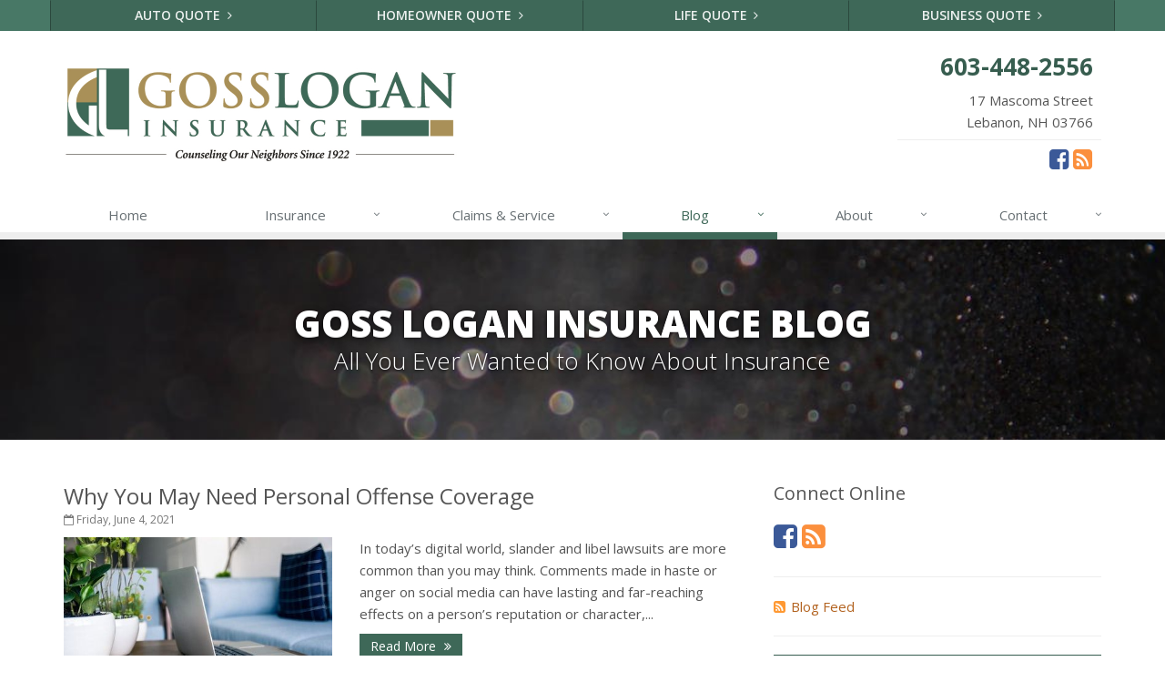

--- FILE ---
content_type: text/plain
request_url: https://www.google-analytics.com/j/collect?v=1&_v=j102&a=764257364&t=pageview&_s=1&dl=https%3A%2F%2Fwww.gosslogan.com%2Fblog%2F2021%2F06&ul=en-us%40posix&dt=Insurance%20Blog&sr=1280x720&vp=1280x720&_u=YEBAAEABAAAAACACI~&jid=1940672615&gjid=47284666&cid=1646673441.1768727308&tid=UA-36466127-18&_gid=1711182301.1768727308&_r=1&_slc=1&z=205592035
body_size: -451
content:
2,cG-J55WLFNPLP